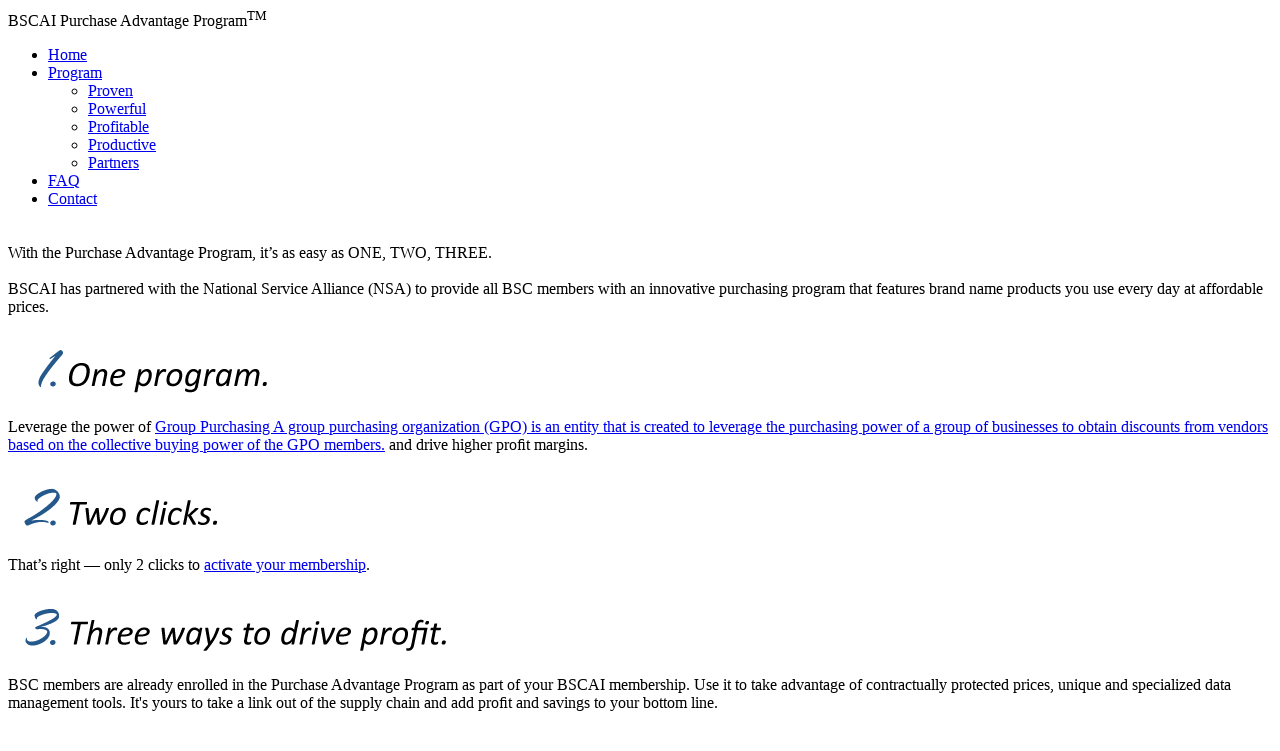

--- FILE ---
content_type: text/html; charset=utf-8
request_url: https://advantage.bscai.org/
body_size: 9093
content:
<!DOCTYPE HTML PUBLIC "-//W3C//DTD HTML 4.0 Transitional//EN">
<html  lang="en-US">
<head id="Head"><meta content="text/html; charset=UTF-8" http-equiv="Content-Type" />
<script type="text/javascript">

  var _gaq = _gaq || [];
  _gaq.push(['_setAccount', 'UA-2425129-74']);
  _gaq.push(['_trackPageview']);

  (function() {
    var ga = document.createElement('script'); ga.type = 'text/javascript'; ga.async = true;
    ga.src = ('https:' == document.location.protocol ? 'https://ssl' : 'http://www') + '.google-analytics.com/ga.js';
    var s = document.getElementsByTagName('script')[0]; s.parentNode.insertBefore(ga, s);
  })();

</script><title>
	Purchasing Advantage Home
</title><meta id="MetaDescription" name="description" content="BSCAI - Building Service Contractors Association International" /><meta id="MetaKeywords" name="keywords" content="BSCAI - Building Service Contractors Association International" /><meta id="MetaRobots" name="robots" content="INDEX, FOLLOW" /><link href="/Resources/Shared/stylesheets/dnndefault/7.0.0/default.css?cdv=157" type="text/css" rel="stylesheet"/><link href="/Portals/_default/skins/purchaseadvantageskinpack/skin.css?cdv=157" type="text/css" rel="stylesheet"/><link href="/Portals/0/portal.css?cdv=157" type="text/css" rel="stylesheet"/><script src="/Resources/libraries/jQuery/03_05_01/jquery.js?cdv=157" type="text/javascript"></script><script src="/Resources/libraries/jQuery-UI/01_13_02/jquery-ui.min.js?cdv=157" type="text/javascript"></script></head>
<body id="Body">

    <form method="post" action="/" id="Form" enctype="multipart/form-data">
<div class="aspNetHidden">
<input type="hidden" name="__EVENTTARGET" id="__EVENTTARGET" value="" />
<input type="hidden" name="__EVENTARGUMENT" id="__EVENTARGUMENT" value="" />
<input type="hidden" name="__VIEWSTATE" id="__VIEWSTATE" value="5dA024MR8XPVY5G2t4t1qFrW4wNY2Mjqg6yQrnXtl5AoUHPYXQxf0J5Cq+ueDpilr+bIKcpnZF7ChRh29ovfQN7rC1GbmRFFvHMF2g==" />
</div>

<script type="text/javascript">
//<![CDATA[
var theForm = document.forms['Form'];
if (!theForm) {
    theForm = document.Form;
}
function __doPostBack(eventTarget, eventArgument) {
    if (!theForm.onsubmit || (theForm.onsubmit() != false)) {
        theForm.__EVENTTARGET.value = eventTarget;
        theForm.__EVENTARGUMENT.value = eventArgument;
        theForm.submit();
    }
}
//]]>
</script>


<script src="/WebResource.axd?d=pynGkmcFUV0-Sylib85dFbQv0z8O6flKMliFblL6WOE6wWzG29EHT3yk5Y81&amp;t=638901361900000000" type="text/javascript"></script>


<script src="/ScriptResource.axd?d=NJmAwtEo3IqWpCadQ8anChZF-82yEaQv0e-onJEadz7bW8sA4T-gNsJMkQYjpKTGlO-l4DPYo0zkoQesOmZPlAEkVoF7TvrWg9zSFcE5TKDuOPjKRmwWFk__ewbz1SlsaoiO7w2&amp;t=5c0e0825" type="text/javascript"></script>
<script src="/ScriptResource.axd?d=dwY9oWetJoKhjhk7kyL6aKw-tHbD5QV8yDddWap7_y2yOZUuXr33Y0FF4OGqc-94PX8-iZCU01tEcUQlxMBpCTcUq2_cY8WtKuy2iVP_NHqx-ahP3FbquxoXzkyd0zH2XVeUIXPqWusRZc4F0&amp;t=5c0e0825" type="text/javascript"></script>
<div class="aspNetHidden">

	<input type="hidden" name="__VIEWSTATEGENERATOR" id="__VIEWSTATEGENERATOR" value="CA0B0334" />
	<input type="hidden" name="__VIEWSTATEENCRYPTED" id="__VIEWSTATEENCRYPTED" value="" />
	<input type="hidden" name="__EVENTVALIDATION" id="__EVENTVALIDATION" value="p/rFJS6PEUCIz0/LktF5vSicEe4Y3PnDJCvtKuOeqY0jJmddxfN3wFJU/8xnL7TdfiINYQDn+n1HJS2diPjwYkZabkvS9SNucjEi+/S1bkmBjMY6" />
</div><script src="/js/dnn.modalpopup.js?cdv=157" type="text/javascript"></script><script src="/js/dnncore.js?cdv=157" type="text/javascript"></script>
<script type="text/javascript">
//<![CDATA[
Sys.WebForms.PageRequestManager._initialize('ScriptManager', 'Form', [], [], [], 90, '');
//]]>
</script>

        
        
        <!-- SBAWeb -bscai- Fingerprint v2.0 -->


<link rel="stylesheet" type="text/css" href="/Portals/_default/Skins/PurchaseAdvantageSkinPack/css/StandardMenu.css" >

<!--[if lt IE 7]>
        <script type="text/javascript" src="/Portals/_default/Skins/SiteSkinPackage/unitpngfix.js"></script>
<![endif]--> 

<div id="bodyhome">
	<div id="wrapper">
	
    	<div id="header">
        	<div id="logo">
            	<span class="logotext">BSCAI Purchase Advantage Program<sup>TM</sup></span>
            </div>  
        </div>
        <div class="clear"></div>
        <div id="nav">
            <div id="dnnMenu">
    <ul class="topLevel">
	    
	<li class="item first selected">
		
			<a href="https://advantage.bscai.org/"><div>Home</div></a>
		
	</li>

	<li class="item haschild">
		
			<a href="https://advantage.bscai.org/Program"><div>Program</div></a>
		
            <div class="subLevel">
			    <ul>
				    
	<li class="item first">
		
			<a href="https://advantage.bscai.org/Program/Proven"><div><span>Proven</span></div></a>
		
	</li>

	<li class="item">
		
			<a href="https://advantage.bscai.org/Program/Powerful"><div><span>Powerful</span></div></a>
		
	</li>

	<li class="item">
		
			<a href="https://advantage.bscai.org/Program/Profitable"><div><span>Profitable</span></div></a>
		
	</li>

	<li class="item">
		
			<a href="https://advantage.bscai.org/Program/Productive"><div><span>Productive</span></div></a>
		
	</li>

	<li class="item last">
		
			<a href="https://advantage.bscai.org/Program/Partners"><div><span>Partners</span></div></a>
		
	</li>

			    </ul>
            </div>
		
	</li>

	<li class="item">
		
			<a href="https://advantage.bscai.org/FAQ"><div>FAQ</div></a>
		
	</li>

	<li class="item last">
		
			<a href="https://advantage.bscai.org/Contact"><div>Contact</div></a>
		
	</li>

    </ul>
</div>



            	
        </div> 
        <div class="clear"></div>
        <div id="pagecontent">
			<div id="dnn_headerPane" valign="top"><div class="DnnModule DnnModule-DNN_HTML DnnModule-355"><a name="355"></a><div id="dnn_ctr355_ContentPane"><!-- Start_Module_355 --><div id="dnn_ctr355_ModuleContent" class="DNNModuleContent ModDNNHTMLC">
	<div id="dnn_ctr355_HtmlModule_lblContent" class="Normal">
	
			<table valign="top" width="650" cellspacing="1" cellpadding="1" border="0">
 <tbody>
  <tr>
   <td><img alt="" src="/Portals/_default/Skins/PurchaseAdvantageSkinPack/images/header/head_home.png"></td>
   <td><a href="/Activate"><img alt="" src="/Portals/_default/Skins/PurchaseAdvantageSkinPack/images/use_it_ellipse_1.png" border="0"></a></td>
  </tr>
 </tbody>
</table>

		
</div>

</div><!-- End_Module_355 --></div>
</div></div>

        	<div id="dnn_contentPane" valign="top"><div class="DnnModule DnnModule-DNN_HTML DnnModule-354"><a name="354"></a><div id="dnn_ctr354_ContentPane"><!-- Start_Module_354 --><div id="dnn_ctr354_ModuleContent" class="DNNModuleContent ModDNNHTMLC">
	<div id="dnn_ctr354_HtmlModule_lblContent" class="Normal">
	<p>With the Purchase Advantage Program, it&rsquo;s as easy as ONE, TWO, THREE.<br />
<br />
BSCAI has partnered with the National Service Alliance (NSA) to provide all BSC members with an innovative purchasing program that features brand name products you use every day at affordable prices.</p>

<p><img alt="" border="0" height="70" src="/portals/0/purchase_advantage/home_1.png" width="645" /></p>

<p class="callout">Leverage the power of <a class="info" href="#">Group Purchasing <span>A group purchasing organization (GPO) is an entity that is created to leverage the purchasing power of a group of businesses to obtain discounts from vendors based on the collective buying power of the GPO members.</span></a> and drive higher proﬁt margins.</p>

<p><img alt="" height="70" src="/portals/0/purchase_advantage/home_2.png" width="645" /></p>

<p class="callout">That&rsquo;s right &mdash; only 2 clicks to <a href="/Activate">activate your membership</a>.</p>

<p><img alt="" height="70" src="/portals/0/purchase_advantage/home_3.png" width="645" /></p>

<p class="callout">BSC members are already enrolled in the Purchase Advantage Program as part of your BSCAI membership. Use it to take advantage of contractually protected prices, unique and specialized data management tools. It&#39;s yours to take a link out of the supply chain and add proﬁt and savings to your bottom line.</p>

<p>&nbsp;</p>

<p><img alt="" border="0" height="140" src="/portals/0/purchase_advantage/callouts_home.png" width="645" /></p>

<p>&nbsp;</p>

</div>

</div><!-- End_Module_354 --></div>
</div></div>
        </div>
        <div class="clear"></div>
        <div id="footer">
        </div>
	</div>
</div>

        <input name="ScrollTop" type="hidden" id="ScrollTop" />
        <input name="__dnnVariable" type="hidden" id="__dnnVariable" autocomplete="off" />
        
    </form>
    <!--CDF(Javascript|/js/dnncore.js?cdv=157|DnnBodyProvider|100)--><!--CDF(Css|/Portals/_default/Skins/PurchaseAdvantageSkinPack/skin.css?cdv=157|DnnPageHeaderProvider|100)--><!--CDF(Javascript|/js/dnn.modalpopup.js?cdv=157|DnnBodyProvider|50)--><!--CDF(Css|/Resources/Shared/stylesheets/dnndefault/7.0.0/default.css?cdv=157|DnnPageHeaderProvider|5)--><!--CDF(Css|/Portals/_default/skins/purchaseadvantageskinpack/skin.css?cdv=157|DnnPageHeaderProvider|15)--><!--CDF(Css|/Portals/0/portal.css?cdv=157|DnnPageHeaderProvider|35)--><!--CDF(Javascript|/Resources/libraries/jQuery-UI/01_13_02/jquery-ui.min.js?cdv=157|DnnPageHeaderProvider|10)--><!--CDF(Javascript|/Resources/libraries/jQuery/03_05_01/jquery.js?cdv=157|DnnPageHeaderProvider|5)-->
    
</body>
</html>
